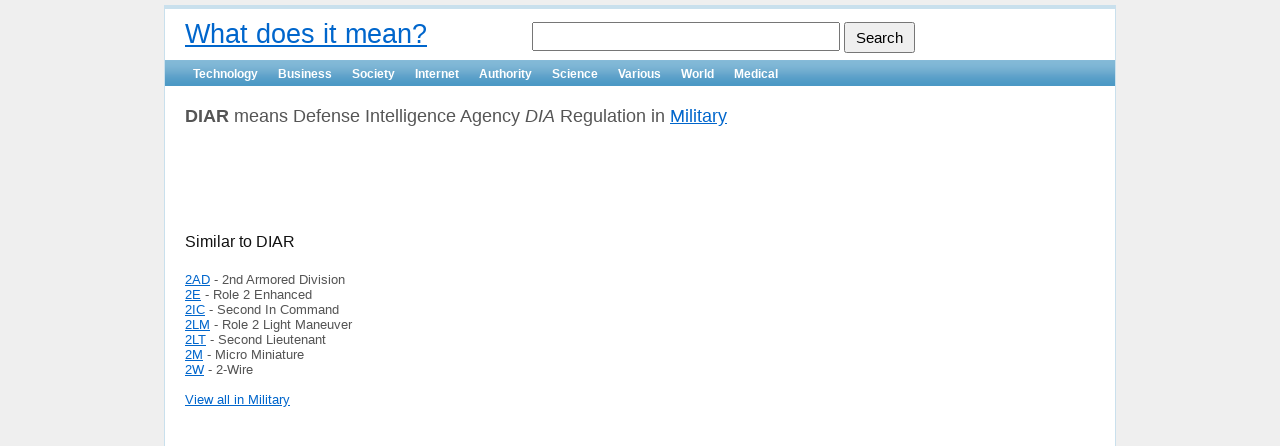

--- FILE ---
content_type: text/html; charset=UTF-8
request_url: https://vkqp.com/authority/military/diar
body_size: 1813
content:
<!DOCTYPE html PUBLIC "-//W3C//DTD XHTML 1.0 Transitional//EN" "http://www.w3.org/TR/xhtml1/DTD/xhtml1-transitional.dtd">
<html xmlns="http://www.w3.org/1999/xhtml" xml:lang="en" lang="en">
<head>
	<meta http-equiv="Content-Type" content="text/html; charset=utf-8" />
    <meta http-equiv="X-UA-Compatible" content="IE=Edge" />

    <meta name="viewport" content="width=device-width; initial-scale=1.0; maximum-scale=1.0;"> 

	<meta name="language" content="en" />
	<meta name="robots" content="index,follow" /> 
		<meta http-equiv="cache-control" content="Public" />
	<meta http-equiv="expires" content="Sun, 01 Feb 2026 22:33:51 GMT" />
	<meta http-equiv="last-modified" content="Thu, 18 Aug 2011 09:09:37 GMT" />
	
	<!-- blueprint CSS framework -->
	<link rel="stylesheet" type="text/css" href="/css/screen.css" media="screen, projection" />
	<link rel="stylesheet" type="text/css" href="/css/print.css" media="print" />
	<!--[if lt IE 8]>
	<link rel="stylesheet" type="text/css" href="/css/ie.css" media="screen, projection" />
	<![endif]-->

	<link rel="stylesheet" type="text/css" href="/css/custom.css" />
	<link rel="stylesheet" type="text/css" href="/css/main.css" />
	<link rel="stylesheet" type="text/css" href="/css/form.css" />

	
	<script type="text/javascript" src="/assets/4d6de74f/jquery.min.js"></script>
<title>What does DIAR mean? | Military</title>
	<link rel="canonical" href="https://vkqp.com/authority/military/diar" />
	<meta name="copyright" content="Copyright 2026, What does it mean? All rights reserved." />
</head>

<body>

<div class="container" id="page">

	<div id="header">
		<div id="logo" style="float:left"><a href="https://vkqp.com">What does it mean?</a></div>
		<div style="float:right"><div class="searchBar">
		<form onsubmit="if($('#q').val() != '')window.location = '/'+$('#q').val(); return false;">
			<input type="text" name="q" id="q" />
			<input type="submit" value="Search" id="b" />
		</form>
		</div></div>
		<div class="cb"></div>
	</div><!-- header -->

	<div id="mainmenu">
		<ul id="yw2">
<li><a href="/technology">Technology</a></li>
<li><a href="/business">Business</a></li>
<li><a href="/society">Society</a></li>
<li><a href="/internet">Internet</a></li>
<li><a href="/authority">Authority</a></li>
<li><a href="/science">Science</a></li>
<li><a href="/various">Various</a></li>
<li><a href="/world">World</a></li>
<li><a href="/medical">Medical</a></li>
</ul>	</div><!-- mainmenu -->
			<!-- breadcrumbs -->
	
	<div class="container">
	<div class="span-19">
		<div id="content">
			<div class="singleMeaning">
	
	
<b>DIAR</b> means Defense Intelligence Agency <i>DIA</i> Regulation in <a href="/authority/military">Military</a>		
</div>


<br /><br />
	<script type="text/javascript"><!--
		google_ad_client = "ca-pub-0212932373679116";
		/* means, list ad */
		google_ad_slot = "5639477021";
		google_ad_width = 468;
		google_ad_height = 60;
		//-->
		</script>
		<script type="text/javascript" src="https://pagead2.googlesyndication.com/pagead/show_ads.js">
	</script>

<br /><br />

<div class="similar">
<h4>Similar to DIAR</h4>

	

		<a href="/authority/military/2ad">2AD</a> - 2nd Armored Division <br />
	
	

		<a href="/authority/military/2e">2E</a> - Role 2 Enhanced <br />
	
	

		<a href="/authority/military/2ic">2IC</a> - Second In Command <br />
	
	

		<a href="/authority/military/2lm">2LM</a> - Role 2 Light Maneuver <br />
	
	

		<a href="/authority/military/2lt">2LT</a> - Second Lieutenant <br />
	
	

		<a href="/authority/military/2m">2M</a> - Micro Miniature <br />
	
	

		<a href="/authority/military/2w">2W</a> - 2-Wire <br />
	
		
	<br />
	<a href="/authority/military">View all in Military</a>

</div>




		</div><!-- content -->
	</div>
	<div class="span-5 last">
		<div id="sidebar">
			
					<!--<div style="width: 120px; height: 600px; border:1px solid red"></div>-->
			<script type="text/javascript"><!--
			google_ad_client = "ca-pub-0212932373679116";
			/* means, right ad */
			google_ad_slot = "0565717072";
			google_ad_width = 120;
			google_ad_height = 600;
			//-->
			</script>
			<script type="text/javascript" src="https://pagead2.googlesyndication.com/pagead/show_ads.js">
			</script>
			
		</div><!-- sidebar -->
	</div>
</div>

	<div id="footer">
		&copy 2026 What does it mean? All rights reserved. <a href="https://vkqp.com/contacts">Contact Us</a>
	</div><!-- footer -->

</div><!-- page -->



<script type="text/javascript">

  var _gaq = _gaq || [];
  _gaq.push(['_setAccount', 'UA-523986-31']);
  _gaq.push(['_trackPageview']);

  (function() {
    var ga = document.createElement('script'); ga.type = 'text/javascript'; ga.async = true;
    ga.src = ('https:' == document.location.protocol ? 'https://ssl' : 'http://www') + '.google-analytics.com/ga.js';
    var s = document.getElementsByTagName('script')[0]; s.parentNode.insertBefore(ga, s);
  })();

</script>

<script defer src="https://static.cloudflareinsights.com/beacon.min.js/vcd15cbe7772f49c399c6a5babf22c1241717689176015" integrity="sha512-ZpsOmlRQV6y907TI0dKBHq9Md29nnaEIPlkf84rnaERnq6zvWvPUqr2ft8M1aS28oN72PdrCzSjY4U6VaAw1EQ==" data-cf-beacon='{"version":"2024.11.0","token":"8608f0b468054b989651888e8e25c6ce","r":1,"server_timing":{"name":{"cfCacheStatus":true,"cfEdge":true,"cfExtPri":true,"cfL4":true,"cfOrigin":true,"cfSpeedBrain":true},"location_startswith":null}}' crossorigin="anonymous"></script>
</body>
</html>

--- FILE ---
content_type: text/html; charset=utf-8
request_url: https://www.google.com/recaptcha/api2/aframe
body_size: 264
content:
<!DOCTYPE HTML><html><head><meta http-equiv="content-type" content="text/html; charset=UTF-8"></head><body><script nonce="XuhgI0sruSpi7Uedu8_nmQ">/** Anti-fraud and anti-abuse applications only. See google.com/recaptcha */ try{var clients={'sodar':'https://pagead2.googlesyndication.com/pagead/sodar?'};window.addEventListener("message",function(a){try{if(a.source===window.parent){var b=JSON.parse(a.data);var c=clients[b['id']];if(c){var d=document.createElement('img');d.src=c+b['params']+'&rc='+(localStorage.getItem("rc::a")?sessionStorage.getItem("rc::b"):"");window.document.body.appendChild(d);sessionStorage.setItem("rc::e",parseInt(sessionStorage.getItem("rc::e")||0)+1);localStorage.setItem("rc::h",'1769121233526');}}}catch(b){}});window.parent.postMessage("_grecaptcha_ready", "*");}catch(b){}</script></body></html>